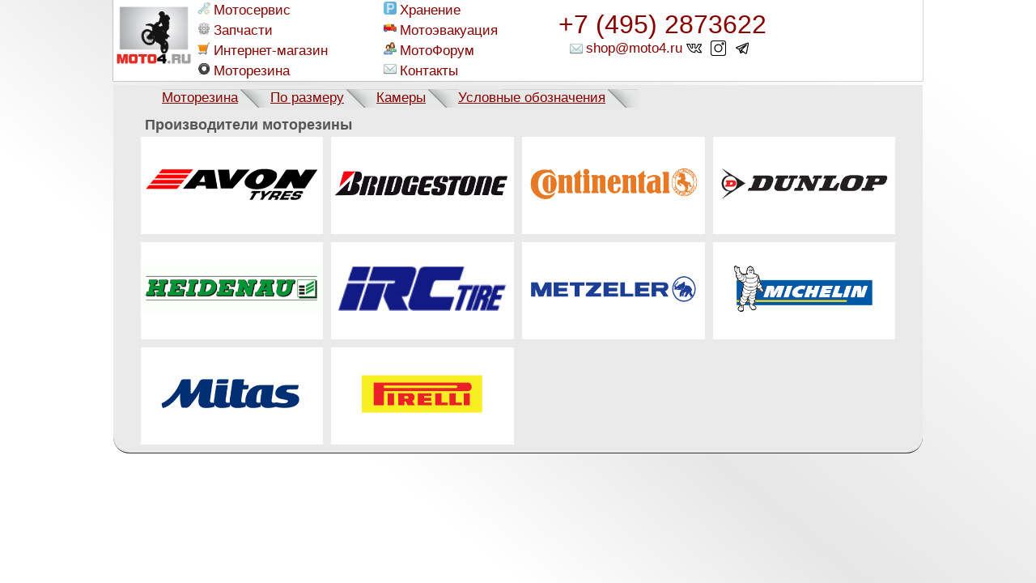

--- FILE ---
content_type: text/html; charset=UTF-8
request_url: https://www.moto4.ru/tires/pirelli/mt%2090%20a/t%20scorpion/
body_size: 2303
content:
<!DOCTYPE html> <html lang="ru" prefix="og: http://ogp.me/ns# fb: http://www.facebook.com/2008/fbml"> <head> <title>Каталог моторезины Metzeler, Dunlop, Michelin, Pirelli, Continental, Shinko, Mitas</title> <meta http-equiv="Content-Type" content="text/html;charset=utf-8"> <meta name="Description" content="Полный ассортимент мотоциклетной резины Metzeler, Dunlop, Michelin, Pirelli, Continental, Shinko, Mitas"> <meta name="Keywords" content="запчасти, мотоцикла, honda, africa twin, kawasaki, versys, моторезина, yamaha, xt1200, tenere, bmw, r1200gs, adventure, suzuki, v-storm, pirelli, metzeller, yamaha, "> <meta name="viewport" content="width=device-width, initial-scale=1, maximum-scale=5"> <meta property="og:title" content="Каталог моторезины Metzeler, Dunlop, Michelin, Pirelli, Continental, Shinko, Mitas"> <meta property="og:type" content="website"> <meta property="og:image" content="https://www.moto4.ru/design/logo.png"> <meta property="og:description" content="Полный ассортимент мотоциклетной резины Metzeler, Dunlop, Michelin, Pirelli, Continental, Shinko, Mitas"> <meta property="og:url" content="https://www.moto4.ru/tires/pirelli/mt%2090%20a/t%20scorpion/"> <meta name="theme-color" content="#DDDDDD"> <link rel="Stylesheet" href="/design/mobile.css" type="text/css"> <style>
/* .manflist{ display: grid; grid-template-columns: repeat(auto-fill, minmax(200px, 1fr)); grid-gap:10px;} */
.manflist{ display: grid; grid-template-columns: repeat(auto-fill, minmax(198px, 1fr)); grid-gap:10px;} 
.manflist DIV {height:120px; display: flex; align-items: center; justify-content: center; background:#FFF;}
.manflist img {max-width:100%; }
</style> <link rel="apple-touch-icon" sizes="180x180" href="/design/favicon/apple-touch-icon.png"> <link rel="icon" type="image/png" sizes="32x32" href="/design/favicon/favicon-32x32.png"> <link rel="icon" type="image/png" sizes="16x16" href="/design/favicon/favicon-16x16.png"> <link rel="manifest" href="/design/favicon/site.webmanifest"> <link rel="mask-icon" href="/design/favicon/safari-pinned-tab.svg" color="#5bbad5"> <meta name="msapplication-TileColor" content="#eeeeee"> <meta name="msapplication-TileImage" content="/design/favicon/mstile-144x144.png"> </head> <body> <header> <a id="logo" href='/' title='Moto4.ru' rel="home"><img src='/design/logo.png' alt="Moto4.ru LOGO" style="max-height:100%;"></a> <nav> <a id="menu-icon">menu</a> <div class="menulinks"> <a href='/motoservice/' title='Мотосервис'><img src='/design/icons/wrench2.svg' style="width:16px;" alt='Мотосервис'>Мотосервис</a> <a href='/moto/' title='Подбор по модели мотоцикла'><img src='/design/icons/gear.png' alt='Подбор по модели мотоцикла'>Запчасти</a> <a href='//shop.moto4.ru' title='Подбор по модели мотоцикла'><img style="width: 16px;" src='/design/icons/cart.svg' alt='Интернет-магазин'>Интернет-магазин</a> <a href='/tires/' title='Моторезина'><img src='/design/icons/wheel.png' alt='Моторезина'>Моторезина</a> <a href='/storage/' title='Сезонное хранение'><img src='/design/icons/parking.svg' style="width: 16px;" alt='Сезонное хранение'>Хранение</a> <a href='/motoevac/' title='Эвакуация мотоциклов'><img src='/design/icons/evac.svg' style="width: 16px;" alt='Эвакуация мотоциклов'>Мотоэвакуация</a> <a href='/forum/' title='МотоФорум'><img src='/design/icons/users.png' alt='МотоФорум'>МотоФорум</a> <a href='/contacts/' title='Контакты'><img src='/design/icons/mail.png' alt='Контакты'>Контакты</a> </div> </nav> <div class='topcontacts'> <a href='tel:+74952873622' id='tel'>+7 (495) 2873622</a> <a href='mailto:shop@moto4.ru' class='social' title='Контакты'>shop@moto4.ru</a> <a href='https://vk.com/moto4ru' class='social' title='Moto4ru группа Вконтакте'>&nbsp;</a> <a href='https://www.instagram.com/moto4ru/' class='social' title='Instagram Moto4ru'>&nbsp;</a> <a href='https://t.me/Moto4ru_mob' class='social' title='Telegram Moto4ru'>&nbsp;</a> </div> </header> <div class='body'> <ul id='tabs'> <li><a href="/tires/">Моторезина</a></li> <li><a href="/tires/bysize/">По размеру</a></li> <li><a href="/tires/tubes/">Камеры</a></li> <li><a href="/tires/tireinfo/">Условные обозначения</a></li> </ul> <div class="mdata"> <h1>Производители моторезины</h1> <div class="manflist" > <div> <a href="/tires/avon/"><img src="/images/avon.gif" alt="Avon" width="250" height="59.974747474747" /></a> </div> <div> <a href="/tires/bridgestone/"><img src="/images/bridgestone.gif" alt="Bridgestone" width="250" height="59.974747474747" /></a> </div> <div> <a href="/tires/continental/"><img src="/images/continental.gif" alt="Continental" width="250" height="59.974747474747" /></a> </div> <div> <a href="/tires/dunlop/"><img src="/images/dunlop.gif" alt="Dunlop" width="250" height="59.974747474747" /></a> </div> <div> <a href="/tires/haidenau/"><img src="/images/haidenau.gif" alt="Haidenau" width="250" height="59.974747474747" /></a> </div> <div> <a href="/tires/irc/"><img src="/images/irc.gif" alt="IRC" width="250" height="56.944444444444" /></a> </div> <div> <a href="/tires/metzeler/"><img src="/images/metzeler.gif" alt="Metzeler" width="250" height="59.974747474747" /></a> </div> <div> <a href="/tires/michelin/"><img src="/images/michelin.gif" alt="Michelin" width="250" height="59.974747474747" /></a> </div> <div> <a href="/tires/mitas/"><img src="/images/mitas.gif" alt="Mitas" width="250" height="59.974747474747" /></a> </div> <div> <a href="/tires/pirelli/"><img src="/images/pirelli.gif" alt="Pirelli" width="250" height="59.974747474747" /></a> </div> </div> </div> </div> <div id="counters"> <div> <script>
   (function(m,e,t,r,i,k,a){m[i]=m[i]||function(){(m[i].a=m[i].a||[]).push(arguments)};
   m[i].l=1*new Date();k=e.createElement(t),a=e.getElementsByTagName(t)[0],k.async=1,k.src=r,a.parentNode.insertBefore(k,a)})
   (window, document, "script", "https://mc.yandex.ru/metrika/tag.js", "ym");

   ym(185136, "init", {
        clickmap:true,
        trackLinks:true,
        accurateTrackBounce:true
   });
</script> <noscript><div><img src="https://mc.yandex.ru/watch/185136" style="position:absolute; left:-9999px;" alt=""></div></noscript> </div> </div> <script>
document.addEventListener('touchstart', function(e) { e.preventDefault(); }, {passive: true} );



</script> </body> </html>

--- FILE ---
content_type: image/svg+xml
request_url: https://www.moto4.ru/design/icons/wrench2.svg
body_size: 7891
content:
<?xml version="1.0" encoding="UTF-8" standalone="no"?>
<svg
   xmlns:dc="http://purl.org/dc/elements/1.1/"
   xmlns:cc="http://creativecommons.org/ns#"
   xmlns:rdf="http://www.w3.org/1999/02/22-rdf-syntax-ns#"
   xmlns:svg="http://www.w3.org/2000/svg"
   xmlns="http://www.w3.org/2000/svg"
   xmlns:sodipodi="http://sodipodi.sourceforge.net/DTD/sodipodi-0.dtd"
   xmlns:inkscape="http://www.inkscape.org/namespaces/inkscape"
   enable-background="new 0 0 128 128"
   id="icons"
   version="1.1"
   viewBox="0 0 128 128"
   xml:space="preserve"
   sodipodi:docname="wrench_icon-icons.com_56442.svg"
   inkscape:version="1.0.2 (e86c870879, 2021-01-15)"><metadata
     id="metadata105"><rdf:RDF><cc:Work
         rdf:about=""><dc:format>image/svg+xml</dc:format><dc:type
           rdf:resource="http://purl.org/dc/dcmitype/StillImage" /></cc:Work></rdf:RDF></metadata><defs
     id="defs103" /><sodipodi:namedview
     pagecolor="#ffffff"
     bordercolor="#666666"
     borderopacity="1"
     objecttolerance="10"
     gridtolerance="10"
     guidetolerance="10"
     inkscape:pageopacity="0"
     inkscape:pageshadow="2"
     inkscape:window-width="1366"
     inkscape:window-height="671"
     id="namedview101"
     showgrid="false"
     inkscape:zoom="3.705615"
     inkscape:cx="64"
     inkscape:cy="64"
     inkscape:window-x="0"
     inkscape:window-y="0"
     inkscape:window-maximized="1"
     inkscape:current-layer="icons" /><g
     id="XMLID_3_"
     transform="matrix(2.4634701,0,0,2.4636117,-100.95851,-165.54506)"
     style="stroke-width:0.40592"><g
       id="g4"
       style="stroke-width:0.40592"><path
         d="m 75.3,98 10,2.7 2.7,10 -7.3,7.3 -10,-2.7 -2.7,-10 z m 6.5,6.2 c -2.1,-2.1 -5.5,-2.1 -7.6,0 -2.1,2.1 -2.1,5.5 0,7.6 2.1,2.1 5.5,2.1 7.6,0 2.1,-2.1 2.1,-5.5 0,-7.6 z"
         fill="#fff9c4"
         id="path2"
         style="stroke-width:0.214693" /></g><g
       id="g10"
       style="stroke-width:0.40592"><polygon
         fill="none"
         points="85.4,100.6 88,110.7 80.7,118 70.6,115.4 68,105.3 75.3,98 "
         stroke="#616161"
         stroke-linejoin="round"
         stroke-miterlimit="10"
         stroke-width="0.811839"
         id="polygon6" /><circle
         cx="78"
         cy="108"
         fill="none"
         stroke="#616161"
         stroke-linejoin="round"
         stroke-miterlimit="10"
         stroke-width="0.811839"
         transform="matrix(0.7071,-0.7071,0.7071,0.7071,-53.5219,86.7868)"
         id="ellipse8"
         r="5.4000001" /></g></g><g
     id="XMLID_4_"
     transform="matrix(1.3029418,0,0,1.3030167,-23.12764,-16.886557)"
     style="stroke-width:0.767472"><g
       id="g27"
       style="stroke-width:0.767472"><path
         d="m 111.9,22.6 c 0.4,0.6 0.7,1.1 1.1,1.6 l 0.8,9.2 c -0.3,0.7 -0.5,1.2 -0.8,1.8 l -7.6,5.3 c -0.7,0.1 -1.3,0.1 -2,0.2 L 95,36.9 C 94.6,36.3 94.3,35.8 93.9,35.3 L 93.1,26 c 0.3,-0.7 0.5,-1.2 0.8,-1.8 l 7.6,-5.3 c 0.7,-0.1 1.3,-0.1 2,-0.2 z m -3.5,3.7 c -1.9,-2.7 -5.6,-3.4 -8.4,-1.5 -0.1,0.1 -0.2,0.2 -0.3,0.3 -2.4,2 -3,5.5 -1.1,8.1 1.9,2.7 5.6,3.4 8.4,1.5 0.1,-0.1 0.2,-0.2 0.3,-0.3 2.3,-2 2.9,-5.5 1.1,-8.1 z"
         fill="#fff9c4"
         id="path25"
         style="stroke-width:0.68267" /></g><g
       id="g39"
       style="stroke-width:0.767472"><path
         d="M 103.4,40.8 95,36.9 C 94.6,36.3 94.3,35.8 93.9,35.3 L 93.1,26 c 0.3,-0.7 0.5,-1.2 0.8,-1.8 l 7.6,-5.3 c 0.7,-0.1 1.3,-0.1 2,-0.2 l 8.4,3.9 c 0.4,0.6 0.7,1.1 1.1,1.6 l 0.8,9.2 c -0.3,0.7 -0.5,1.2 -0.8,1.8 l -7.6,5.3 c -0.7,0.1 -1.3,0.2 -2,0.3 z"
         fill="none"
         stroke="#616161"
         stroke-linejoin="round"
         stroke-miterlimit="10"
         stroke-width="1.53494"
         id="path29" /><path
         d="m 106.9,34.7 c -2.7,1.9 -6.5,1.2 -8.4,-1.5 -1.8,-2.6 -1.3,-6.1 1.1,-8.1"
         fill="none"
         stroke="#616161"
         stroke-linejoin="round"
         stroke-miterlimit="10"
         stroke-width="1.53494"
         id="path31" /><path
         d="m 100,24.8 c 2.7,-1.9 6.5,-1.2 8.4,1.5 1.8,2.6 1.3,6.1 -1.1,8.1"
         fill="none"
         stroke="#616161"
         stroke-linejoin="round"
         stroke-miterlimit="10"
         stroke-width="1.53494"
         id="path33" /><path
         d="m 107.9,29.1 c 1.2,1.7 0.9,4 -0.7,5.3 -0.1,0.1 -0.2,0.2 -0.3,0.3"
         fill="none"
         stroke="#616161"
         stroke-linejoin="round"
         stroke-miterlimit="10"
         stroke-width="1.53494"
         id="path35" /><path
         d="m 99,30.4 c -1.2,-1.7 -0.9,-4 0.7,-5.3 0.1,-0.1 0.2,-0.2 0.3,-0.3"
         fill="none"
         stroke="#616161"
         stroke-linejoin="round"
         stroke-miterlimit="10"
         stroke-width="1.53494"
         id="path37" /></g></g><g
     id="XMLID_1_"
     transform="matrix(1.3029418,0,0,1.3030167,-23.12764,-16.886557)"
     style="stroke-width:0.767472"><g
       id="g46"
       style="stroke-width:0.767472"><path
         d="m 108.4,40.4 c 0,0.9 0,1.7 -0.1,2.6 -0.7,6.7 -4.3,12.3 -9.5,15.6 -0.4,0.2 -0.7,0.5 -1.1,0.6 0,0 -0.1,0 -0.1,0.1 -0.2,0.1 -0.3,0.1 -0.5,0.2 C 92.9,61.3 88,60.4 84.5,57.3 78.7,52 74.1,45.4 71.1,38.1 69.3,33.9 70.2,29 73.2,25.6 c 0.1,-0.1 0.2,-0.2 0.3,-0.3 0.4,-0.4 0.8,-0.8 1.3,-1.1 4.9,-3.7 11.4,-5.3 17.9,-3.6 0.9,0.2 1.7,0.5 2.5,0.8 0.7,0.3 0.8,1.3 0.2,1.8 L 85,30.5 c -4.7,3.3 6.8,19.6 11.5,16.4 l 10.4,-7.3 c 0.5,-0.4 1.4,0 1.5,0.8 z"
         fill="#e0f7fa"
         id="path42"
         style="stroke-width:0.68267" /><path
         d="m 84.5,57.3 c 3.4,3.1 8.4,4 12.6,2.2 -3.7,1.7 -7.8,2.2 -11.8,1.7 -2.4,-0.3 -4.9,0.5 -6.6,2.3 L 52.4,89.7 c -1.1,1.1 -1.9,2.6 -2.2,4.2 -0.6,3.3 -2.3,6.5 -5.3,8.8 -5,3.9 -12.2,3.8 -17.2,-0.2 -6.6,-5.3 -7,-15 -1.2,-20.9 2.1,-2.1 4.7,-3.4 7.4,-3.9 1.6,-0.3 3.2,-1.1 4.3,-2.2 L 65,48.7 c 1.7,-1.7 2.6,-4 2.3,-6.3 -0.6,-6 1.3,-12.2 5.8,-16.8 -3,3.3 -3.9,8.2 -2.1,12.5 3.1,7.3 7.7,13.9 13.5,19.2 z m -39.6,37.4 -1.5,-3.4 1.2,-3.5 -3.4,-1.3 -1.7,-3.3 -3.4,1.5 -3.5,-1.2 -1.4,3.4 -3.2,1.6 1.5,3.4 -1.2,3.5 3.4,1.4 1.6,3.3 3.4,-1.5 3.5,1.2 1.4,-3.4 z"
         fill="#b2dfdb"
         id="path44"
         style="stroke-width:0.68267" /></g><g
       id="g56"
       style="stroke-width:0.767472"><path
         d="m 97.5,59.3 c -0.2,0.1 -0.3,0.1 -0.5,0.2 -3.7,1.7 -7.8,2.2 -11.8,1.7 -2.4,-0.3 -4.9,0.5 -6.6,2.3 L 52.4,89.7 c -1.1,1.1 -1.9,2.6 -2.2,4.2 -0.6,3.3 -2.3,6.5 -5.3,8.8 -5,3.9 -12.2,3.8 -17.2,-0.2 -6.6,-5.3 -7,-15 -1.2,-20.9 2.1,-2.1 4.7,-3.4 7.4,-3.9 1.6,-0.3 3.2,-1.1 4.3,-2.2 L 65,48.7 c 1.7,-1.7 2.6,-4 2.3,-6.3 -0.6,-6 1.3,-12.2 5.8,-16.8"
         fill="none"
         stroke="#546e7a"
         stroke-linejoin="round"
         stroke-miterlimit="10"
         stroke-width="1.53494"
         id="path48" /><polygon
         fill="none"
         points="28,88.5 31.3,86.8 32.6,83.4 36.1,84.6 39.5,83.1 41.2,86.4 44.6,87.8 43.4,91.3 44.9,94.7 41.6,96.3 40.2,99.7 36.7,98.6 33.3,100 31.7,96.7 28.3,95.4 29.4,91.9 "
         stroke="#546e7a"
         stroke-linejoin="round"
         stroke-miterlimit="10"
         stroke-width="1.53494"
         id="polygon50" /><path
         d="m 97.6,59.3 c 0.4,-0.2 0.8,-0.4 1.1,-0.6 5.2,-3.3 8.9,-8.9 9.5,-15.6 0.1,-0.9 0.1,-1.8 0.1,-2.6 0,-0.8 -0.9,-1.2 -1.6,-0.8 L 96.3,47 C 91.7,50.3 80.2,33.9 84.8,30.6 L 95.2,23.3 C 95.9,22.9 95.7,21.9 95,21.5 94.2,21.2 93.4,20.9 92.5,20.7 86,19 79.5,20.6 74.6,24.3 c -0.4,0.3 -0.9,0.7 -1.3,1.1 -0.1,0.1 -0.2,0.2 -0.3,0.3 -3,3.3 -3.9,8.2 -2.1,12.5 3,7.3 7.6,13.8 13.4,19.2 3.4,3.1 8.4,4 12.6,2.2 0.3,-0.1 0.5,-0.2 0.7,-0.3 0,0 0,0 0,0 z"
         fill="none"
         stroke="#546e7a"
         stroke-linejoin="round"
         stroke-miterlimit="10"
         stroke-width="1.53494"
         id="path52" /><path
         d="m 41,79.4 c 3.5,1.3 6.3,4.1 7.7,7.7"
         fill="none"
         stroke="#546e7a"
         stroke-linejoin="round"
         stroke-miterlimit="10"
         stroke-width="1.53494"
         id="path54" /></g></g></svg>


--- FILE ---
content_type: image/svg+xml
request_url: https://www.moto4.ru/design/icons/parking.svg
body_size: 1572
content:
<?xml version="1.0" encoding="iso-8859-1"?>
<svg version="1.1" id="Layer_1" xmlns="http://www.w3.org/2000/svg" xmlns:xlink="http://www.w3.org/1999/xlink" x="0px" y="0px"
     viewBox="0 0 512 512" style="enable-background:new 0 0 512 512;" xml:space="preserve">
<path style="fill:#6BBAE2;" d="M410.827,512H101.173C45.385,512,0,466.609,0,410.827V101.173C0,45.391,45.385,0,101.173,0h309.652
    C466.609,0,512,45.391,512,101.173v309.652C512,466.609,466.609,512,410.827,512z"/>
<path style="fill:#60AED5;" d="M410.827,0H256v512h154.827C466.609,512,512,466.609,512,410.827V101.173
    C512,45.391,466.609,0,410.827,0z"/>
<path style="fill:#DBE9FD;" d="M316.995,66.783H161.614c-4.786,0-9.683,0.445-14.358,1.224c-7.903,1.447-13.69,8.348-13.69,16.473
    v344.042c0,9.238,7.457,16.696,16.696,16.696h33.391c9.238,0,16.696-7.457,16.696-16.696v-116.87h116.647
    c52.313,0,94.831-42.518,94.831-94.831v-55.207C411.826,109.301,369.308,66.783,316.995,66.783z"/>
<path style="fill:#6BBAE2;" d="M316.995,133.565h-99.951c-4.452,0-8.682,1.67-11.798,4.897c-3.117,3.117-4.897,7.346-4.897,11.798
    v77.913c0,9.238,7.457,16.696,16.696,16.696h99.951c15.471,0,28.049-12.577,28.049-28.049v-55.207
    C345.043,146.143,332.466,133.565,316.995,133.565z"/>
<path style="fill:#C5DCFD;" d="M411.826,161.614v55.207c0,52.313-42.518,94.831-94.831,94.831H256V66.783h60.995
    C369.308,66.783,411.826,109.301,411.826,161.614z"/>
<path style="fill:#60AED5;" d="M345.043,161.614v55.207c0,15.471-12.577,28.049-28.049,28.049H256V133.565h60.995
    C332.466,133.565,345.043,146.143,345.043,161.614z"/></svg>